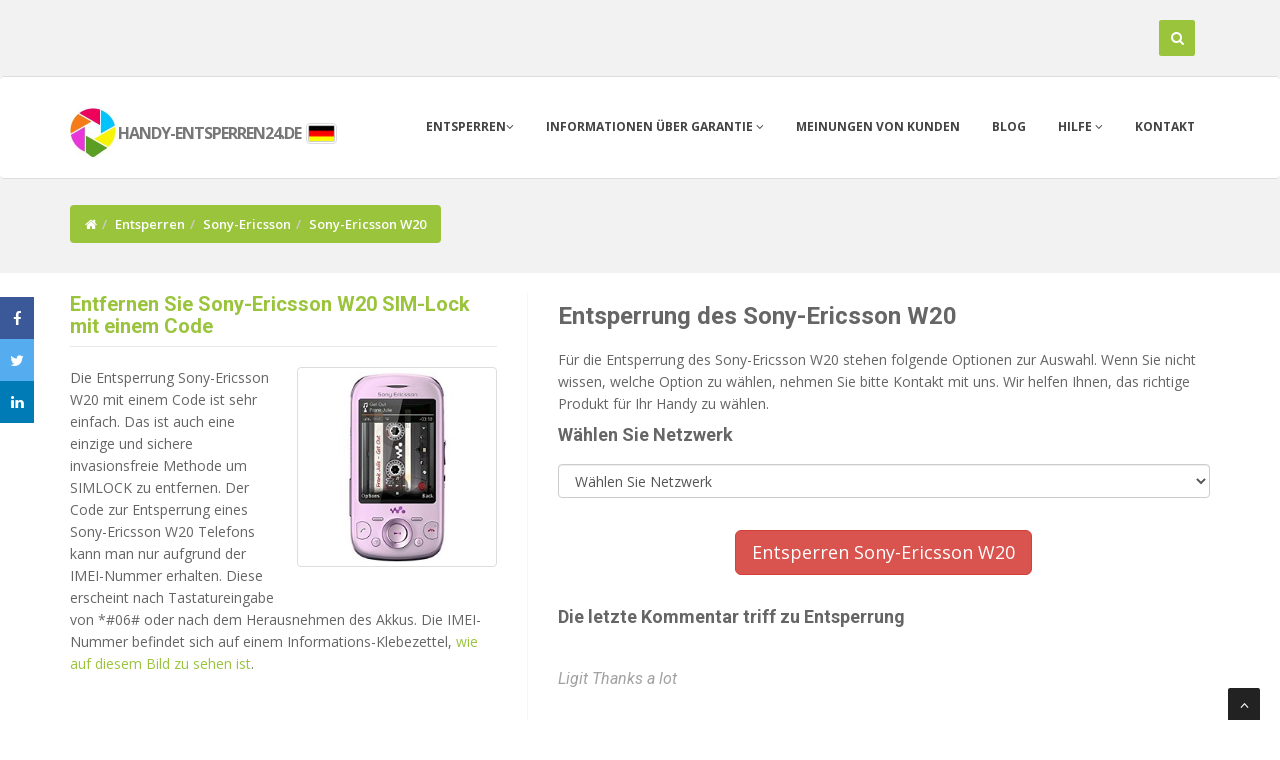

--- FILE ---
content_type: text/html
request_url: https://handy-entsperren24.de/entsperren/Sony-Ericsson/W20/
body_size: 29969
content:
<!DOCTYPE html>
<html lang="de">
<head>


<meta charset="iso-8859-2">
<meta name="viewport" content="width=device-width, initial-scale=1.0, maximum-scale=1.0, user-scalable=0" />
<title>SIM-Lock mit einem Code, SIM-Lock entsperren Sony-Ericsson W20 | handy-entsperren24.de</title>
<link rel="icon" href="/favicon.ico.gif" type="image/x-icon">
  <META name="robots" content="index,follow,all">
  <META name="revisit-after" content="1 days">
  <meta name="description" content="SIM-Lock mit einem Code, SIM-Lock entsperren Sony-Ericsson W20. Es gibt drei Möglichkeiten, den Code ins Sony Ericsson einzuschreiben: 1. Eine nicht akzeptierte SIM-Karte einlegen und das Telefon einschalten. 2. Nach einigen Sekunden erscheint die Meldung: &#8221;PIN-CODE ZUM MOBILFUNKNETZ ENTSPERREN&#8221;. 3. Code eingeben und bestätigen. Wenn das Handy um keinen Code bittet: 1. Schalten Sie das Telefon mit einer SIM-Karte ein, mit der es aktuell funktioniert. 2. Wählen Sie mit einem Joystick ">
  <meta name="keywords" content="SIM-Lock mit einem Code, SIM-Lock entsperren Sony-Ericsson W20 - SIM-lock Sony-Ericsson W20, entsperren Sony-Ericsson W20, Sony-Ericsson unlocking, W20 unlocking, W20 Sony-Ericsson simlock, simlock Sony-Ericsson, sim unlock Sony-Ericsson W20, how to unlock Sony-Ericsson W20, liberar Sony-Ericsson W20" />
  <meta name="author" content="mroa" />
  <meta property="fb:admins" content="100001079345273" />
  <meta property="og:url" content="https://handy-entsperren24.de/entsperren/Sony-Ericsson/W20/" />
  <meta property="og:type" content="website" />
  <meta property="og:title"  content="SIM-Lock mit einem Code, SIM-Lock entsperren Sony-Ericsson W20 | handy-entsperren24.de" />
  <meta property="og:image"  content="https://handy-entsperren24.de/img/sony_ericsson/38_34_Sony-Ericsson_W20.jpg" />
  <meta property="og:image:width" content="200" />
  <meta property="og:description"  content="SIM-Lock mit einem Code, SIM-Lock entsperren Sony-Ericsson W20. Es gibt drei Möglichkeiten, den Code ins Sony Ericsson einzuschreiben: 1. Eine nicht akzeptierte SIM-Karte einlegen und das Telefon einschalten. 2. Nach einigen Sekunden erscheint die Meldung: &#8221;PIN-CODE ZUM MOBILFUNKNETZ ENTSPERREN&#8221;. 3. Code eingeben und bestätigen. Wenn das Handy um keinen Code bittet: 1. Schalten Sie das Telefon mit einer SIM-Karte ein, mit der es aktuell funktioniert. 2. Wählen Sie mit einem Joystick " />
  <meta property="og:site_name" content="handy-entsperren24.de" />
  
<link rel="canonical" href="https://handy-entsperren24.de/entsperren/Sony-Ericsson/W20/" />
<link rel="alternate" href="https://simlock24.pl/simlock/Sony-Ericsson/W20/" hreflang="pl" />
<link rel="alternate" href="https://sim-unlock.net/simlock/Sony-Ericsson/W20/" hreflang="en" />
<link rel="alternate" href="https://handy-entsperren24.de/entsperren/Sony-Ericsson/W20/" hreflang="de" />
<link rel="alternate" href="https://liberar-tu-movil.es/liberar-movil/Sony-Ericsson/W20/" hreflang="es" />
<link rel="alternate" href="https://deblocage24.fr/deblocage/Sony-Ericsson/W20/" hreflang="fr" />
<link rel="alternate" href="https://sim-unlock.net/jp/simlock/Sony-Ericsson/W20/" hreflang="ja" />
<link href="/css/bootstrap.min.css" rel="stylesheet"/>
<link href="/css/style.css" rel="stylesheet"/>


<script type="application/ld+json">
{"@context":"https:\/\/schema.org","@type":"FAQPage","mainEntityOfPage":{"@type":"WebPage","@id":"https:\/\/handy-entsperren24.de\/entsperren\/Sony-Ericsson\/W20\/"},"inLanguage":"de","mainEntity":[{"@type":"Question","name":"Ist das eine offizielle und sichere Entsperrmethode f\u00fcr Sony-Ericsson W20?","acceptedAnswer":{"@type":"Answer","text":"Ja. Offiziell per Provider-Code oder Server\/Activation. Kein Root\/Jailbreak, keine Firmware-\u00c4nderung."}},{"@type":"Question","name":"Warum wird die IMEI f\u00fcr Sony-Ericsson W20 ben\u00f6tigt?","acceptedAnswer":{"@type":"Answer","text":"Die IMEI identifiziert das Ger\u00e4t in der Provider-Datenbank, damit die Entsperrung korrekt zugeordnet wird."}},{"@type":"Question","name":"Ist es sicher, die IMEI anzugeben?","acceptedAnswer":{"@type":"Answer","text":"Ja. Die IMEI ist nur eine Ger\u00e4te-ID und erlaubt keinen Zugriff auf pers\u00f6nliche Daten oder Konten."}},{"@type":"Question","name":"Kann ich Garantie pr\u00fcfen und das genaue Modell per IMEI erkennen?","acceptedAnswer":{"@type":"Answer","text":"Ja. Nutze unser IMEI-Tool, um das Ger\u00e4temodell zu erkennen und verf\u00fcgbare Garantieinformationen zu pr\u00fcfen. Gehe zu https:\/\/sim-unlock.net\/imei_warranty_chk\/ und gib die 15-stellige IMEI ein."}}]}</script>

</head>
<body>
<div id="wrapper">
	<!-- start header -->
	<header class="navbar navbar-fixed-top navbar-default">

			<div class="top" id="top">
				<div class="container">

						<div class="col-xs-4 col-md-5">
												</div>



						<div class="col-xs-8 col-md-7">
						<div id="sb-search" class="sb-search">
							<form action="/search/" method="post" id="start" name="start">

								<input class="typeahead sb-search-input" placeholder="Gesuchtes Modell oder IMEI ein" type="text" name="typeahead" dir="auto" autocomplete="off" autocorrect="off" autocapitalize="off" spellcheck="false" id="search-form" >
								<input class="sb-search-submit" type="submit" value="">
								<span class="sb-icon-search" title="Suchen" id="sh"></span>
							</form>
						</div>
						</div>

				</div>
			</div>	

        <div class="navbar navbar-default">
            <div class="container">
                <div class="navbar-header">
                    <div class="dropdown">
                    <button type="button" class="navbar-toggle" data-toggle="collapse" data-target=".navbar-collapse" id="menu">
                        <span class="icon-bar"></span>
                        <span class="icon-bar"></span>
                        <span class="icon-bar"></span>
                    </button>
                    </div>
			<div class="navbar-brand">
			<a href="https://handy-entsperren24.de" style="color: #777;font-weight: 700; line-height: 1em;  letter-spacing: -1px;">
           		<span><img src="/img/logo1.jpg" height="52"/></span><font size="3">handy-entsperren24.de</font></a>
						<a data-toggle="popover" data-placement="bottom" data-html="true" id="fl" data-content='<div class="flags"><ul><li><span><a href="https://sim-unlock.net/simlock/Sony-Ericsson/W20/"><img src="/img/flags/eng_active.png"/> English</a></span></li><li><span><a href="https://simlock24.pl/simlock/Sony-Ericsson/W20/" class="flags"><img src="/img/flags/pl_active.png"/> Polski</a></span></li><li><span><a href="https://liberar-tu-movil.es/liberar-movil/Sony-Ericsson/W20/" ><img src="/img/flags/esp_active.png"/> Espa&ntilde;ol</a></span></li><li><span><a href="https://handy-entsperren24.de/entsperren/Sony-Ericsson/W20/"><img src="/img/flags/de_active.png"/> Deutsch</a></span></li><li><span><a href="https://deblocage24.fr/deblocage/Sony-Ericsson/W20/"><img src="/img/flags/fr_active.png"/> Français</a></span></li></ul></div>' aria-describedby="tooltip"><span class="flags"><img src="/img/flags/de_active.png"/></span></a>
			</div>
		</div>
                <div class="navbar-collapse collapse">
                    <ul class="nav navbar-nav" >
						<li>
				<a href="https://handy-entsperren24.de" data-toggle="dropdown" >Entsperren<i class="fa fa-angle-down"></i></a>
                            <ul class="dropdown-menu">
								<li><a href="/list/">Telefone</a></li>
                                <li><a href="/ofert_list/">Produktliste</a></li>
				<li class="active"><a href="#"><center>SIM-Lock frei</center></a></li>
				<li><a href="https://sim-unlock.net/unlock_4_free/huawei_modem/">Huawei USB</a></li>
                            </ul>
						
			</li>

                        <li>
                            <a href="/imei_warranty_chk/" class="dropdown-toggle" data-toggle="dropdown" data-hover="dropdown" data-delay="0" data-close-others="true">Informationen über Garantie <i class="fa fa-angle-down"></i></a>
                            	<ul class="dropdown-menu">
                                <li><a href="/imei_check/blacklist/">Status Schwarze Liste (BlackList)</a></li>
				<li><a href="/imei_check/iPhone/">Status Mein iPhone suchen</a></li>
                                <li><a href="/imei_chk/">IMEI-Check</a></li>
				<li class="active"><a href="/imei_warranty_chk/"><center>Informationen über Garantie</center></a></li>

					<li><a href="/imei_check/iPhone/">iPhone IMEI check</a></li>
					<li><a href="/imei_check/Xiaomi/">Xiaomi IMEI check</a></li>
					<li><a href="/imei_check/LG/">LG IMEI check</a></li>
					<li><a href="/imei_check/Alcatel/">Alcatel IMEI check</a></li>
					<li><a href="/imei_check/Sony/">Sony IMEI check</a></li>
					<li><a href="/imei_check/Nokia/">Nokia IMEI check</a></li>
					<li><a href="/imei_check/Motorola/">Motorola IMEI check</a></li>
					<li><a href="/imei_check/HTC/">HTC IMEI check</a></li>
					<li><a href="/imei_check/Lenovo/">Lenovo IMEI check</a></li>
					<li><a href="/imei_check/Huawei/">Huawei IMEI check</a></li>
					<li><a href="/imei_check/Samsung/">Samsung IMEI check</a></li>
					<li><a href="/imei_check/Sony-Ericsson/">Sony-Ericsson IMEI check</a></li>
					<li><a href="/imei_check/Microsoft/">Microsoft IMEI check</a></li>



                        	</ul>
                        </li>
                        <li><a href="/all_kome/">Meinungen von Kunden</a></li>
			<li><a href="https://handy-entsperren24.de/wp/">Blog</a></li>                        <li><a href="#" class="dropdown-toggle " data-toggle="dropdown" data-hover="dropdown" data-delay="0" data-close-others="false">Hilfe <i class="fa fa-angle-down"></i></a>
				<ul class="dropdown-menu">
                                	<li><a href="/video/">Video Hilfe</a></li>
                                	<li><a href="/menu/100/Device_Unlock_App/">Device Unlock App</a></li>
					<li><a href="/trace_order/">Status der Bestellung</a></li>
                            	</ul>
			</li>
                        <li><a href="/contact/">Kontakt</a></li>
                    </ul>
                </div>
            </div>
        </div>
	</header>
	<!-- end header srodek-->
	<section id="inner-headline"><div class="container"><div class="row"><div class="col-lg-12"><ul class="breadcrumb"><li><a href="https://handy-entsperren24.de"><i class="fa fa-home"></i></a></li><li><a href="/list/">Entsperren</a><i class="icon-angle-right"></i></li><li><a href="/freischalten/Sony-Ericsson/">Sony-Ericsson</a><i class="icon-angle-right"></i></li><li class="active">Sony-Ericsson W20</li></ul></div></div></div></section><section id="content"><div class="container"><div class="row"><div class="col-lg-5"><aside class="left-sidebar"><div class="widget"><h5 class="widgetheading"><a href="/entsperren/Sony-Ericsson/W20/">Entfernen Sie Sony-Ericsson W20 SIM-Lock mit einem Code</a></h5><img src="https://handy-entsperren24.de/img/sony_ericsson/38_34_Sony-Ericsson_W20.jpg" class="pull-right thumbnail img-responsive" style="max-height: 200px;" alt="SIM-Lock mit einem Code, SIM-Lock entsperren Sony-Ericsson W20" title="SIM-Lock mit einem Code, SIM-Lock entsperren Sony-Ericsson W20" /><P>Die Entsperrung Sony-Ericsson W20 mit einem Code ist sehr einfach. Das ist auch eine einzige und sichere invasionsfreie Methode um SIMLOCK zu entfernen. Der Code zur Entsperrung eines Sony-Ericsson W20 Telefons kann man nur aufgrund der IMEI-Nummer erhalten. Diese erscheint nach Tastatureingabe von *#06# oder nach dem Herausnehmen des Akkus. Die IMEI-Nummer befindet sich auf einem Informations-Klebezettel, <a href="/foto/imei.jpg" target="_blank">wie auf diesem Bild zu sehen ist</a>.</p><p><BR><BR>Eine Sony-Ericsson SIM-Lock Entsperrung erfordert hinsichtlich des Mobilfunknetzes und des Herkunftslandes eine Wahl zu treffen. Es gibt auch eine Option, bei der Mobilfunknetz keine Rolle spielt, die Produktcodes &#8220;Sony-Ericsson SIM-Lock Entsperrung mit einem Code alle Mobilfunknetze&#8220; kommen von einer allgemeinen Sony-Ericsson Datenbank her. Falls das originale Mobilfunknetz unbekannt ist, ist diese Option zu wählen. <br><br>

<B>Wichtig!!!<br>
Im Telefon ist den Zähler aller falsch eingegebenen Codes zu überprüfen. Das Telefon mit einem gesperrten Zähler lässt sich nicht mit einem Code entsperren.</b>
</p></div></aside></div><div class="col-lg-7"><article><h3>Entsperrung des Sony-Ericsson W20</h3><p>Für die Entsperrung des Sony-Ericsson W20 stehen folgende Optionen zur Auswahl. Wenn Sie nicht wissen, welche Option zu wählen, nehmen Sie bitte Kontakt mit uns. Wir helfen Ihnen, das richtige Produkt für Ihr Handy zu wählen.</p><form action="" method="post"><h4>Wählen Sie Netzwerk</h4><p><select class="form-control" name="siec_pro" id="carrier" ><option >Wählen Sie Netzwerk</option><option value="AT&T USA" style="font-weight: 700;"><b>AT&T USA</b></option><option value=" all from Portugal"> all from Portugal</option><option value=" all from Spain"> all from Spain</option><option value=" all no matter"> all no matter</option><option value="3 Hutchison Ireland">3 Hutchison Ireland</option><option value="3 Hutchison UK">3 Hutchison UK</option><option value="Bouygues France">Bouygues France</option><option value="Brasil Telecom (BrtCell)">Brasil Telecom (BrtCell)</option><option value="E-Mobile Ireland">E-Mobile Ireland</option><option value="EE UK">EE UK</option><option value="ERA GSM">ERA GSM</option><option value="Fido Canada">Fido Canada</option><option value="Meteor Ireland">Meteor Ireland</option><option value="Movistar Spain">Movistar Spain</option><option value="O2 Ireland">O2 Ireland</option><option value="O2 UK">O2 UK</option><option value="Oi Brasil">Oi Brasil</option><option value="Orange France">Orange France</option><option value="Orange Poland">Orange Poland</option><option value="Orange Spain">Orange Spain</option><option value="Orange UK">Orange UK</option><option value="PLAY P4">PLAY P4</option><option value="PLUS GSM">PLUS GSM</option><option value="Red Canada">Red Canada</option><option value="Rogers Canada">Rogers Canada</option><option value="SFR France">SFR France</option><option value="T-mobile UK">T-mobile UK</option><option value="Tesco Ireland">Tesco Ireland</option><option value="Tesco UK">Tesco UK</option><option value="TIM Brasil">TIM Brasil</option><option value="Vivo Brasil">Vivo Brasil</option><option value="Vodafone Ireland">Vodafone Ireland</option><option value="Vodafone Spain">Vodafone Spain</option><option value="Vodafone UK">Vodafone UK</option><option value="Yoigo Spain">Yoigo Spain</option></select></p></form><div id="carrier_result"></div><BR><center><a href="/site/Sony-Ericsson/W20/" class="btn btn-lg btn-danger" id="unlockb">Entsperren Sony-Ericsson W20</a></center><P>&nbsp;</P><h4>Die letzte Kommentar triff zu Entsperrung</h4><div class="testimonialslide clearfix flexslider"><ul class="slides"><li><p></p><blockquote>Ligit Thanks a lot</blockquote><h4>Jayson <span>- 2024-03-02 07:49:52</span></h4></li></ul></div><h3>Wie kann man Code in das Sony-Ericsson W20 Telefon eingeben?</h3><P>Es gibt drei Möglichkeiten, den Code ins Sony Ericsson einzuschreiben:<BR><BR>

1. Eine nicht akzeptierte SIM-Karte einlegen und das Telefon einschalten.<BR>
2. Nach einigen Sekunden erscheint die Meldung: &#8221;PIN-CODE ZUM MOBILFUNKNETZ ENTSPERREN&#8221;.<BR>
3. Code eingeben und bestätigen.<BR><BR>

Wenn das Handy um keinen Code bittet:<BR>
1. Schalten Sie das Telefon mit einer SIM-Karte ein, mit der es aktuell funktioniert.<BR>
2. Wählen Sie mit einem Joystick eine solche Sequenz: links Sternchen Sternchen links (<- * * <-).<BR>
3. Es erscheint ein SIM-Lock Fenster.<BR>
4. Geben Sie den Entsperrungscode ein und bestätigen.<BR><BR>

Wenn das Handy um keinen Code bittet:<BR>
1. Schalten Sie das Telefon mit einer SIM-Karte ein, mit der es aktuell funktioniert.<BR>
2. Geben Sie #987654321# ein.<BR>
3. Es erscheint ein SIM-Lock Fenster.<BR>
4. Geben Sie den Entsperrungscode ein und bestätigen.<BR><BR>

<font color="red"><b>VORSICHT !!!</font><br>
Der Entsperrungscode kann nur 5 Mal eingegeben werden. Vor der Bestellung vergewissern Sie sich, ob der Zähler nicht dauerhaft gesperrt wurde.</b><br><br>
Wie kann man Zähler der eingegebenen Codes überprüfen?<br><br>
1.  Schalten Sie Telefon ohne SIM-Karte ein<br>
2.  Bildschirm sperren, so dass auf dem Bildschirm Aufforderung zur Entsperrungsbewegung bleibt<br>
3.  Drücken Sie: Menu, Back, Back, Menu,Back,Menu, Menu, Back (bei Mini-Modellen kann Menü Taste mit einem 
     größeren Quadrat gekennzeichnet werden)<br>
4.  Service info wählen<BR>
5.  SIM-Lock wählen<BR>
6.  Überprüfen Sie, bei welcher Beschriftung X, O oder Punkt steht<br>
7.  Wenn links vom NETWORK X, O oder Punkt und rechts davon eine Zahl &#8800; 0 steht, ist die Entsperrung mit 
     dem Code möglich<br>
8.  Wenn rechts vom NETWORK eine eine Null steht, ist die Entsperrung mit dem Code NICHT möglich.<br>
Der Zähler ist gesperrt.
<br><br>

1.  Telefon ohne SIM-Karte einschalten<br>
2.  *#*#7378423#*#* eingeben<br>
3.  Service info wählen<br>
4.  SIM-Lock wählen<br>
5.  Überprüfen, bei welcher Beschriftung X, O oder Punk steht<br>
6.  Wenn links vom NETWORK X, O oder Punkt und rechts davon eine Zahl &#8800; 0 steht, ist die Entsperrung mit 
     dem Code möglich<br>
7.  Wenn rechts vom NETWORK eine eine Null steht, ist die Entsperrung mit dem Code NICHT möglich.<br>
Der Zähler ist gesperrt.
<br><br>

1. Schalten Sie das Handy ein. <br>
2. Wählen Sie mit einem Joystick eine solche Sequenz: links Sternchen Sternchen links (<- * * <-).<BR>
3. Es erscheint eine Liste mit den Abbildungen von Vorhängeschlössern.<br>
4. Wählen Sie das Feld "Netzwerk". <br>
5. Wenn eine Null erscheint, ist dann der Zähler gesperrt und das Handy nicht entsperrt werden kann.
</P><div class="panel-group" id="accordion" role="tablist" aria-multiselectable="true"><div class="panel panel-default"><div class="panel-heading" role="tab" id="headingOne"><h4 class="panel-title"><a role="button" data-toggle="collapse" data-parent="#accordion" href="#video" aria-expanded="true" aria-controls="video">Sehen Sie den letzten Video für  W20</a></h4></div> <div id="video" class="panel-collapse collapse  in" role="tabpanel" aria-labelledby="headingOne"><div class="panel-body"><p></P><div class="embed-responsive embed-responsive-16by9"><iframe class="embed-responsive-item" src="https://www.youtube.com/embed/dWpYUs9SK6s" frameborder="0" allowfullscreen=""></iframe></div></div></div></div></div></article> <div class="llist"></div></div></div></div></section>	<div id='botto'></div>
	<footer>
	<div class="container">
		<div class="row">
			<div class="col-sm-3 col-lg-3">
				<div class="widget">

				<h4>Service Bewertung</h4><div itemscope itemtype="https://schema.org/Product"><span itemprop="name">SIM-Lock Sony-Ericsson W20</span><div itemprop="aggregateRating" itemscope itemtype="https://schema.org/AggregateRating"> Rated at <span itemprop="ratingValue">4.9</span> out of <span itemprop="bestRating" property="bestRating">5</span> based on <span itemprop="reviewCount">20</span> reviews.</div></div><ul class="link-list"><li><a href="/faq">FAQ</a></li><li><a href="/menu/100/device_unlock_app/"><span>Device Unlock App</span></a></li><li><a href="/menu/4/wie_das_funktioniert/"><span>Wie das funktioniert</span></a></li><li><a href="/menu/3/ber_uns/"><span>Über uns</span></a></li><li><a href="/menu/2/geschftsordnung/"><span>Geschäftsordnung</span></a></li></ul>				</div>
			</div>
			<div class="col-sm-3 col-lg-3">
				<div class="widget">

					<h4>Kürzlich entsperrten</h4><ul class="link-list"><li><a href="/entsperren/Sony-Ericsson/W300/" title="SIM-Lock Sony-Ericsson W300">SIM-Lock Sony-Ericsson W300</a></li><li><a href="/entsperren/Blackberry/8520/" title="SIM-Lock Blackberry 8520">SIM-Lock Blackberry 8520</a></li><li><a href="/entsperren/Emporia/RL2/" title="SIM-Lock Emporia RL2">SIM-Lock Emporia RL2</a></li><li><a href="/entsperren/iPhone/14_Pro_Max/" title="SIM-Lock iPhone 14 Pro Max">SIM-Lock iPhone 14 Pro Max</a></li><li><a href="/entsperren/iPhone/14/" title="SIM-Lock iPhone 14">SIM-Lock iPhone 14</a></li><li><a href="/entsperren/Blackberry/9300_Curve_3G/" title="SIM-Lock Blackberry 9300 Curve 3G">SIM-Lock Blackberry 9300 Curve 3G</a></li><li><a href="/entsperren/Samsung/Galaxy_S5/" title="SIM-Lock Samsung Galaxy S5">SIM-Lock Samsung Galaxy S5</a></li><li><a href="/entsperren/iPhone/3GS/" title="SIM-Lock iPhone 3GS">SIM-Lock iPhone 3GS</a></li>					</ul>
				</div>

			</div>
			<div class="col-sm-3 col-lg-3">
				<div class="widget">

					<h4><a href="https://handy-entsperren24.de/wp/">Blog</a></h4><ul class="link-list"><li><a href="https://handy-entsperren24.de/wp/2020/04/09/das_sony_xperia_10_ii_wird_in_grobritannien_zum_preis_angeboten_und_ist_ab_dem_15_juni_erhltlich/" title="Das Sony Xperia 10 II wird in Großbritannien zum Preis angeboten und ist ab dem 15. Juni erhältlich">Das Sony Xperia 10 II wird in Großbritannien zum Preis angeboten und ist ab dem 15. Juni erhältlich</a></li><li><a href="https://handy-entsperren24.de/wp/2020/04/09/samsung_galaxy_xcover_4s_erhlt_auch_ein_android_10_update/" title="Samsung Galaxy Xcover 4s erhält auch ein Android 10-Update">Samsung Galaxy Xcover 4s erhält auch ein Android 10-Update</a></li><li><a href="https://handy-entsperren24.de/wp/2020/04/08/huawei_p40_und_p40_pro_sind_jetzt_in_europa_erhltlich_und_werden_mit_der_kostenlosen_watch_gt_2_oder_2e_geliefert/" title="Huawei P40 und P40 Pro sind jetzt in Europa erhältlich und werden mit der kostenlosen Watch GT 2 oder 2e geliefert">Huawei P40 und P40 Pro sind jetzt in Europa erhältlich und werden mit der kostenlosen Watch GT 2 oder 2e geliefert</a></li><li><a href="https://handy-entsperren24.de/wp/2020/04/08/hier_ist_unser_bisher_bester_blick_auf_das_samsung_galaxy_a71_5g/" title="Hier ist unser bisher bester Blick auf das Samsung Galaxy A71 5G">Hier ist unser bisher bester Blick auf das Samsung Galaxy A71 5G</a></li><li><a href="https://handy-entsperren24.de/wp/2020/04/07/honor_30_honor_30_pro_erscheinen_auf_tenaa_mit_den_vollstndigen_spezifikationen/" title="Honor 30, Honor 30 Pro erscheinen auf TENAA mit den vollständigen Spezifikationen">Honor 30, Honor 30 Pro erscheinen auf TENAA mit den vollständigen Spezifikationen</a></li></ul>
				</div>
			</div>
			<div class="col-sm-3 col-lg-3">
				<div class="widget">
				<h4><a href="/contact/">Kontakt</a></h4>Kundendienst ist <b>von Montag bis Freitag von 08.00 bis 16.00 Uhr</b>.<BR><BR>Falls Sie weitere Informationen benötigen, zögern Sie nicht uns zu fragen.				</div>
			</div>
		</div>
	</div>
	<div id="sub-footer">
		<div class="container">
			<div class="row">
				<div class="col-lg-6">
					<div class="copyright">
						<p>&copy; Handy-entsperren24.de - All Right Reserved 2010 - 2024 </p>
                        <div class="credits">

                            <a href="https://Handy-entsperren24.de">Handy-entsperren24.de</a> | Free <a href="https://eimei24.com" target="_blank">IMEI checker</a> | <a href="https://hardreset24.com/" target="_blank">Hard Reset</a> |  Free <a href="https://imei24.com" target="_blank">IMEI check</a> online
                            <BR>Apple, Samsung <a href="https://liberar-tu-movil.es/">Liberar m&oacute;vil</a> por IMEI | zabawne <a href="https://jipi.pl/">koszulki z nadrukiem</a> personalizowane
                        </div>
					</div>
				</div>
				<div class="col-lg-6">
					<ul class="social-network">
											<li><a href="http://www.facebook.com/sharer/sharer.php?u=https://handy-entsperren24.de/entsperren/Sony-Ericsson/W20/" data-placement="top" onclick="javascript:window.open(this.href,'', 'menubar=no,toolbar=no,resizable=yes,scrollbars=yes,height=600,width=600');return false;" title="Facebook"><i class="fa fa-facebook"></i></a></li>
						<li><a href="http://twitter.com/intent/tweet?status=SIM-Lock mit einem Code, SIM-Lock entsperren Sony-Ericsson W20 | handy-entsperren24.de+https://handy-entsperren24.de/entsperren/Sony-Ericsson/W20/" onclick="javascript:window.open(this.href,'', 'menubar=no,toolbar=no,resizable=yes,scrollbars=yes,height=600,width=600');return false;" data-placement="top" title="Twitter"><i class="fa fa-twitter"></i></a></li>
						<li><a href="http://www.linkedin.com/shareArticle?mini=true&url=https://handy-entsperren24.de/entsperren/Sony-Ericsson/W20/"  onclick="javascript:window.open(this.href,'', 'menubar=no,toolbar=no,resizable=yes,scrollbars=yes,height=600,width=600');return false;" data-placement="top" title="Linkedin"><i class="fa fa-linkedin"></i></a></li>

					</ul>
				</div>
			</div>
		</div>
	</div>
	</footer>
</div>
<a href="#" class="scrollup"><i class="fa fa-angle-up active"></i></a>

<div class="icon-barf">
  <a class="openf"><i class="fa fa-share"></i></a>
  <a href="http://www.facebook.com/sharer/sharer.php?u=https://handy-entsperren24.de/entsperren/Sony-Ericsson/W20/" data-placement="top" onclick="javascript:window.open(this.href,'', 'menubar=no,toolbar=no,resizable=yes,scrollbars=yes,height=600,width=600');return false;" class="facebookf"><i class="fa fa-facebook"></i></a>
  <a href="http://twitter.com/intent/tweet?text=SIM-Lock+mit+einem+Code%2C+SIM-Lock+entsperren+Sony-Ericsson+W20+%7C++https://handy-entsperren24.de/entsperren/Sony-Ericsson/W20/" onclick="javascript:window.open(this.href,'', 'menubar=no,toolbar=no,resizable=yes,scrollbars=yes,height=600,width=600');return false;" class="twitterf"><i class="fa fa-twitter"></i></a>
    <a href="http://www.linkedin.com/shareArticle?mini=true&url=https://handy-entsperren24.de/entsperren/Sony-Ericsson/W20/"  onclick="javascript:window.open(this.href,'', 'menubar=no,toolbar=no,resizable=yes,scrollbars=yes,height=600,width=600');return false;" class="linkedinf"><i class="fa fa-linkedin"></i></a>

</div>


<div class="blog-bar"></div>
<link id="t-colors" href="/skins/green.css" rel="stylesheet" rel="preload"/>
<link id="bodybg" href="/bodybg/bg9.css" rel="stylesheet" type="text/css" rel="preload"/>

<script src="/js/jquery.min.js"></script>
<script src="/js/jquery.easing.1.3.js"></script>
<script>
$('.openf').click(function() {
        if ($('.icon-barf').css('left') == '0px')
	{
        $('.icon-barf').css({'left':'-30px'});
	} else{
	$('.icon-barf').css({'left':'0px'});
	}

 });
</script>

<script>
$(function() {
   $("#carrier").change(function(){
      $.post('/load_pro/', { selected: $('#carrier').val() },
            function(data) {
                $('#carrier_result').html(data);
                $("#unlockb").css("display", "none");
            }
        );
   });
});
</script>
<script src="/js/bootstrap.min.js"></script>
<script src="/plugins/flexslider/jquery.flexslider-min.js"></script>
<script src="/plugins/flexslider/flexslider.config.js"></script>
<link href="/plugins/flexslider/flexslider.css" rel="stylesheet" media="screen" />
<script src="/js/jquery.appear.js"></script>
<script src="/js/classie.js"></script>
<script src="/js/uisearch.js"></script>
<link href="/css/cubeportfolio.min.css" rel="stylesheet" />
<script src="/js/jquery.cubeportfolio.min.js"></script>
<script src="/js/custom.js"></script>
<script src="/js/jah.js"></script>
<script src="/js/typeahead.min.js"></script>





<script>
    $(document).ready(function(){
    $('input.typeahead').typeahead({
        name: 'typeahead',
        remote:'/s/%QUERY/',
        limit : 10
    });
});
</script>
<script>
$('[data-toggle="popover"]').popover();

$('#fl').popover().click(function () {
    setTimeout(function () {
        $('#fl').popover('hide');
    }, 3000);
});

</script>



<script>

$(function() {
   $("#mas").change(function(){
      $.post('/fl/', { selected: $('#mas').val() },
            function(data) {
                $('#foto_pr').html(data);
            }
        );
   });
});

$(document).ready(function(){
    $('[data-toggle="tooltip"]').tooltip();
});

$('#dod').tooltip('show');

</script>

<script type="text/javascript">
$(document).on('click','.loadmore',function () {
  $(this).text('Loading...');
    var ele = $(this).parent('p');
        $.ajax({
      url: '/load_more/3/',
      type: 'POST',
      data: {
              page:$(this).data('page'),
            },
      success: function(response){
           if(response){
             ele.hide();
                $(".llist").append(response);
              }
            }
   });
});
</script>





<script type="text/javascript">
 	$('#hide_blog').click(function(e) {
 		$.ajax({
        	type: 'POST',
        	url: '/hide_blog/',
        	success :function(){
        	$('.blog-bar').css("display","none");
        	}
    		});
    	});
</script>


<script>

$( '#search-form' ).blur(function() {
if($('#search-form').length && $('#search-form').val().length){
  setTimeout( function () {
        $('#start').submit();
    }, 400);
}
});
</script>


<div id="fb-root"></div>
<script>(function(d, s, id) {
  var js, fjs = d.getElementsByTagName(s)[0];
  if (d.getElementById(id)) return;
  js = d.createElement(s); js.id = id;
  js.src = "//connect.facebook.net/de_DE/sdk.js#xfbml=1&version=v2.10";
  fjs.parentNode.insertBefore(js, fjs);
}(document, 'script', 'facebook-jssdk'));</script>
  


<!-- Google tag (gtag.js) -->
<script async src="https://www.googletagmanager.com/gtag/js?id=G-13CR0MY8HF"></script>
<script>
  window.dataLayer = window.dataLayer || [];
  function gtag(){dataLayer.push(arguments);}
  gtag('js', new Date());

  gtag('config', 'G-13CR0MY8HF');
</script>

</body>
</html>
<!-- US czas wykonania = 0.5s.//-->